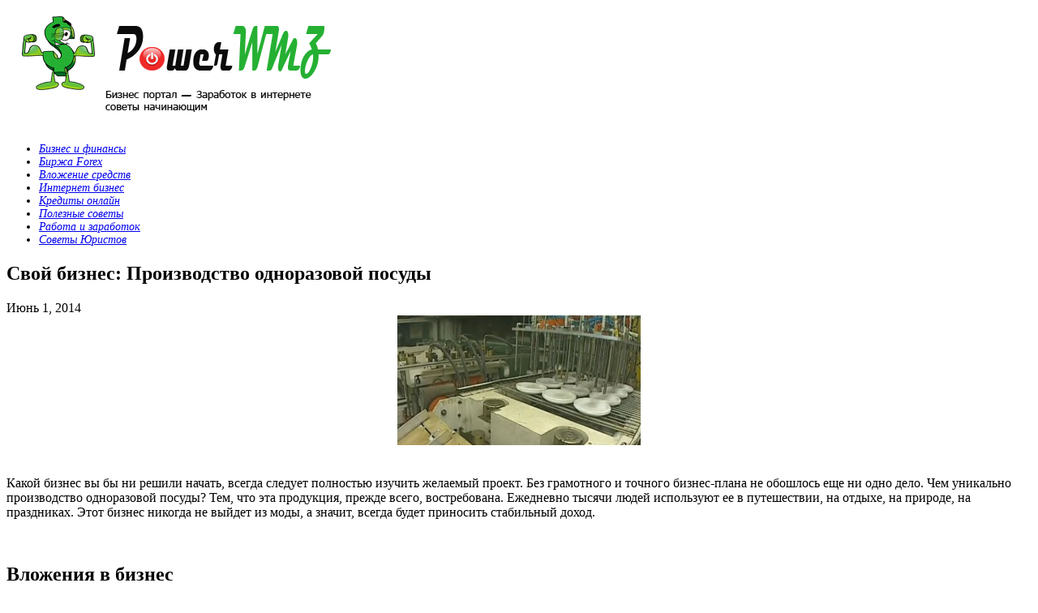

--- FILE ---
content_type: text/html; charset=UTF-8
request_url: http://powerwmz.ru/svoj-biznes-proizvodstvo-odnorazovoj-posudy/
body_size: 8264
content:
<!DOCTYPE html>
<!--[if lt IE 7]> <html class="no-js lt-ie9 lt-ie8 lt-ie7" lang="ru-RU"> <![endif]-->
<!--[if IE 7]>    <html class="no-js lt-ie9 lt-ie8" lang="ru-RU"> <![endif]-->
<!--[if IE 8]>    <html class="no-js lt-ie9" lang="ru-RU"> <![endif]-->
<!--[if gt IE 8]><!--> <html lang="ru-RU"> <!--<![endif]-->
<head>
	<meta charset="utf-8" />
    <meta name="viewport" content="initial-scale=1.6; maximum-scale=1.0; width=device-width; "/>
	<meta name='yandex-verification' content='615ea67b59d2fba6' />
	
	<title>PowerWMZ.ру |   Свой бизнес: Производство одноразовой посуды</title>
  
	<link rel="shortcut icon" href="http://powerwmz.ru/favicon.ico" />
	<link rel="stylesheet" href="http://powerwmz.ru/wp-content/themes/bunker/style.css">
	
	<!-- IE Fix for HTML5 Tags -->
	<!--[if lt IE 9]>
		<script src="http://html5shiv.googlecode.com/svn/trunk/html5.js"></script>
	<![endif]-->

<script src="http://ajax.googleapis.com/ajax/libs/jquery/1.7.1/jquery.min.js" type="text/javascript"></script>

<!--Plugin WP Missed Schedule 2013.1231.2013 Build 2014-09-13 Active - Tag 6707293c0218e2d8b7aa38d418ffa608-->

<!-- This website is patched against a big problem not solved from WordPress 2.5+ to date -->

<link rel="alternate" type="application/rss+xml" title="PowerWMZ.ру &raquo; Лента" href="http://powerwmz.ru/feed/" />
<link rel="alternate" type="application/rss+xml" title="PowerWMZ.ру &raquo; Лента комментариев" href="http://powerwmz.ru/comments/feed/" />
<link rel="alternate" type="application/rss+xml" title="PowerWMZ.ру &raquo; Лента комментариев к &laquo;Свой бизнес: Производство одноразовой посуды&raquo;" href="http://powerwmz.ru/svoj-biznes-proizvodstvo-odnorazovoj-posudy/feed/" />
<link rel="EditURI" type="application/rsd+xml" title="RSD" href="http://powerwmz.ru/xmlrpc.php?rsd" />
<link rel="wlwmanifest" type="application/wlwmanifest+xml" href="http://powerwmz.ru/wp-includes/wlwmanifest.xml" /> 
<link rel='prev' title='Купить сайт на аукционе' href='http://powerwmz.ru/kupit-sajt-na-aukcione/' />
<link rel='next' title='Бизнес идея: Открытие солярия' href='http://powerwmz.ru/biznes-ideya-otkrytie-solyariya/' />

<link rel='canonical' href='http://powerwmz.ru/svoj-biznes-proizvodstvo-odnorazovoj-posudy/' />
<link rel='shortlink' href='http://powerwmz.ru/?p=875' />
<!-- SEO by Meta Keywords Generator : techphernalia.com v1.10 start-->
<meta name="keywords" content="Свой бизнес: Производство одноразовой посуды, Свой, бизнес:, Производство, одноразовой, посуды, PowerWMZ.ру, Бизнес и финансы, Бизнес для начинающих, Бизнес идеи, " />
<meta name="description" content="  			 Какой бизнес вы бы ни решили начать, всегда следует полностью изучить желаемый проект. Без грамотного и то" />
<!-- SEO by Meta Keywords Generator : techphernalia.com v1.10 end-->

<!-- Newpost Catch ver1.1.9 -->
<link rel="stylesheet" href="http://powerwmz.ru/wp-content/plugins/newpost-catch/style.css" type="text/css" media="screen" />
<!-- End Newpost Catch ver1.1.9 -->

</head>

<body class="single single-post postid-875 single-format-standard">

	<div class="container">
		
		<div class="row">
			
			
				<a href="http://powerwmz.ru" title="PowerWMZ.ру |   Свой бизнес: Производство одноразовой посуды">
				<img src="http://powerwmz.ru/header.png" border="0" alt="PowerWMZ.ру				|   Свой бизнес: Производство одноразовой посуды"></a>

					<!-- Navigation --> 	
				<div class="ten columns fixie" id="access" role="navigation"><div style="font-style:italic; font-size:14px;">				
 <nav class="menu-menyu-container"><ul id="menu-menyu" class="nav-bar"><li id="menu-item-1132" class="menu-item menu-item-type-taxonomy menu-item-object-category current-post-ancestor current-menu-parent current-post-parent menu-item-1132"><a href="http://powerwmz.ru/category/biznes-i-finansy/">Бизнес и финансы</a></li>
<li id="menu-item-1133" class="menu-item menu-item-type-taxonomy menu-item-object-category menu-item-1133"><a href="http://powerwmz.ru/category/forex/">Биржа Forex</a></li>
<li id="menu-item-1134" class="menu-item menu-item-type-taxonomy menu-item-object-category menu-item-1134"><a href="http://powerwmz.ru/category/vlozhenie-sredstv/">Вложение средств</a></li>
<li id="menu-item-1135" class="menu-item menu-item-type-taxonomy menu-item-object-category menu-item-1135"><a href="http://powerwmz.ru/category/internet-biznes/">Интернет бизнес</a></li>
<li id="menu-item-1136" class="menu-item menu-item-type-taxonomy menu-item-object-category menu-item-1136"><a href="http://powerwmz.ru/category/kredity-onlajn/">Кредиты онлайн</a></li>
<li id="menu-item-1137" class="menu-item menu-item-type-taxonomy menu-item-object-category menu-item-1137"><a href="http://powerwmz.ru/category/poleznye-sovety/">Полезные советы</a></li>
<li id="menu-item-1138" class="menu-item menu-item-type-taxonomy menu-item-object-category menu-item-1138"><a href="http://powerwmz.ru/category/rabota-i-zarabotok/">Работа и заработок</a></li>
<li id="menu-item-1139" class="menu-item menu-item-type-taxonomy menu-item-object-category menu-item-1139"><a href="http://powerwmz.ru/category/sovety-yuristov/">Советы Юристов</a></li>
</ul></nav>				</div>
				</div>
				
        </div>

	<div class="row wrap">


<div class="two columns metamon">	
			<h2 class="potitle">Свой бизнес: Производство одноразовой посуды</h2>
			Июнь 1, 2014
</div>

<div class="seven columns">

	
		<!-- Begin the first article -->
		<article>
			
			<!-- Display the Post's Content in a div box. -->
			<div class="entry">
			
			<div align="center"><img width="300" height="160" src="http://powerwmz.ru/wp-content/uploads/2014/10/ZZgiO5yrR9.jpg" class="attachment-front wp-post-image" alt="ZZgiO5yrR9.jpg" /></div><br>
			
			
				<div id="main">
<p>Какой бизнес вы бы ни решили начать, всегда следует полностью изучить желаемый проект. Без грамотного и точного бизнес-плана не обошлось еще ни одно дело. <span id="more-4613"></span>Чем уникально производство одноразовой посуды? Тем, что эта продукция, прежде всего, востребована. Ежедневно тысячи людей используют ее в путешествии, на отдыхе, на природе, на праздниках. Этот бизнес никогда не выйдет из моды, а значит, всегда будет приносить стабильный доход.</p>
<p><span id="more-875"></span><br />
<h2>Вложения в бизнес</h2>
<p>Приготовьтесь к тому, что такой бизнес потребует очень и очень солидных финансовых вливаний. С другой стороны, когда вы выйдете в плюс, будете приятно удивлены тем, насколько много средств можно заработать.</p>
<p>Конечно, не обойтись без оформления документов. Сумму за полный пакет сложно озвучить, ведь в каждом городе свои расценки. В среднем это около 25-30 тысяч. Приготовьтесь к тому, что, скорее всего, городские власти обязуют вас создавать свой бизнес  не в городской черте. Это логично – цех, где будет изготавливаться одноразовая посуда, должен быть весьма внушительных размеров.</p>
<p>Кроме документов, естественно, понадобится и помещение. Тут несколько вариантов – или выкупить завод и переоборудовать его под себя, или построить новый, или же взять в аренду. В любом случае, вложения довольно серьезные. Помещение должно быть большого размера (не менее 500 квадратов), чтобы в нем разместились все необходимые элементы. В том числе и склад, где будет храниться готовая продукция до реализации ее на рынке.</p>
<p>
<div id="attachment_4614" style="width: 310px" class="wp-caption alignright">
<p>Свой бизнес: Производство одноразовой посуды</p>
</p></div>
<p>Самая большая статья расходов – оборудование для производства одноразовой продукции. Тут есть варианты: или покупать новое заводское, или же купить бывшее в употреблении. Второй вариант дешевле, но нет гарантий, что прямо во время процесса оно не «встанет» намертво. Покупка нового же – удовольствие не из дешевых. Стартовая цена – 40 тысяч долларов. Конечную сумму назвать сложно. Самая лучшая страна-производитель этого оборудования – Германия. Но неплохо зарекомендовали себя и рабочие «лошадки» Кореи. Ценовой вопрос разный, необходимо уточнять непосредственно у производителя.</p>
<p><strong>К оборудованию относятся:</strong></p>
<p>  экструдер (там получают изделие из сырья), машины, придающие форму (одна машина – один вид готовой продукции).
<div id="yandex_ad_mid"></div>
<p> Вот почему стоит серьезно потратиться – необходимо несколько машин. Ведь если вы будете производить только стаканчики 200 мл, к примеру, то окупаться ваше дело будет довольно долго.</p>
<p>Помимо всего вышеперечисленного, стоит позаботиться и о покупке сырья для изготовления. Пластиковая посуда производится из двух типов материала – полистирол или полипропилен. В России существует всего 4 фирмы, которые осуществляют реализацию данного сырья. Кстати, существует сырье, так сказать, второго сорта – переработанный гранулят. То есть, переработанные отходы, из которых в итоге получили сырье. Стоит такой материал на порядок дешевле, а в процессе производства посуды ничем не отличается от первосортного сырья. Стоимость расходного материала необходимо узнавать у производителей.</p>
<p>Итак, в бизнес-план войдут, по статье расходов:</p>
<p>  документы, помещение, оборудование, расходный материал.
<p>Производство одноразовой посуды может «влететь» в солидную сумму – от 300 тысяч долларов. Но это только стартовый этап, дальше, естественно, будет гораздо проще.</p>
<h2>Окупаемость, доход, рентабельность</h2>
<p>При хорошем темпе работы, ваш проект может окупиться в течение пары-тройки лет. Рассчитывая, какое конкретно производство у вас будет (приборы ли, или же стаканчики, тарелки и прочая посуда), обратите внимание на то, что стаканчики в 200 мл пользуются постоянным спросом, в то время как поллитровые бокалы востребованы по большей части лишь в летний период. Тарелки же тоже бывают популярны или весной-летом-осенью, или в течение всего года, если вы нашли постоянных покупателей на них. Столовые приборы из пластика чаще всего востребованы круглогодично, потому как используют их практически везде.</p>
<p>Доход ваше предприятие может приносить солидный – от 15 тысяч американских долларов в месяц. И это чистой прибыли (с вычетом всех налогов, ежемесячных расходов, заработной платы сотрудникам и прочего). Сумма довольно неплоха. К тому же, если среди ваших покупателей будут постоянные и оптовые, то полученный доход может быть и больше. Также не исключена возможность выхода на мировой рынок, поставляя свою продукцию в разные страны. Одноразовая посуда востребована в любой точке земного шара. Почему бы не воспользоваться шансом?</p>
<p>Рентабельность предприятия может достигать 60%. Это весьма неплохой результат.</p>
<h2>Технология, особенности</h2>
<p>Расходное сырье для готового продукта выглядит в виде гранул. Именно их, под воздействием высокой температуры, превращают в готовое для производства сырье. Затем расплавленные гранулы пропускают под прессом, на выходе получив лист, из которого на следующем этапе и будет выдавливаться посуда (стаканчики, тарелочки, а также вилки, ложки, ножи). Конечный этап – вырезание готовых элементов из листа. С одной стороны, процесс не слишком сложный, с другой – требует пристального внимания. Вот почему на предприятии должны работать только те, чья компетенция не вызывает сомнений.</p>
<p>В Европе большим спросом пользуется посуда, изготовленная из экологичного материала (картона, который заламинирован). В России таких производств нет, поскольку слишком затратное и невыгодное. Хотя в продаже, конечно, встречаются и европейские модели посуды и у нас.</p>
<h2>Плюсы и минусы производства</h2>
<p>Конечно, самый большой минус – глобальные вложения в дело на начальном этапе. Не каждому под силу потянуть такой бизнес. Вот почему существует множество фирм, где пластиковая посуда производится в одном только виде. Такие фирмы не столь затратны, но и не столь прибыльны в итоге.</p>
<p>К плюсам же относятся: быстрая окупаемость (пара лет для такого масштаба – не срок вовсе), стабильная прибыль (продукция востребована всегда), неплохая рентабельность.</p>
<p>Браться за дело или нет – выбор ваш. Важно продумать все аспекты до того, как начнете вкладывать средства.</p>
<div style="clear:both;"></div>
<div name="#" class="buttons_share" style="text-align:left; margin-top:0px; margin-bottom:5px;"> 		</div>
        			</div>
			
	<noindex>
<script type="text/javascript" src="//yandex.st/share/share.js" charset="utf-8"></script>
<div class="yashare-auto-init" data-yashareL10n="ru" data-yashareQuickServices="yaru,vkontakte,facebook,twitter,odnoklassniki,moimir" data-yashareTheme="counter"></div> 
</noindex>
<br>


	<p class="postmetadata">
	Категория: <a href="http://powerwmz.ru/category/biznes-i-finansy/" rel="category tag">Бизнес и финансы</a> 
<br>	
Метки: <a href="http://powerwmz.ru/tag/biznes-dlya-nachinayushhix/" rel="tag">Бизнес для начинающих</a>, <a href="http://powerwmz.ru/tag/biznes-idei/" rel="tag">Бизнес идеи</a></p>

    <div class="post-link">
     <div class="pagination-newer"></div> 
      <div class="pagination-older"><a href="http://powerwmz.ru/biznes-ideya-otkrytie-solyariya/" rel="next">Бизнес идея: Открытие солярия</a> &raquo;</div>
	</div>
		
		</article>
		<!-- Closes the first article -->
			 
	
	<!-- Stop The Loop (but note the "else:" - see next line). -->
		
</div>
	
<!-- sidebar -->
<aside class="three columns sidebar fixie">

	<ul>
		<li id="archives-2" class="widget widget_archive"><h4>Архив</h4>		<ul>
	<li><a href='http://powerwmz.ru/2014/12/'>Декабрь 2014</a>&nbsp;(8)</li>
	<li><a href='http://powerwmz.ru/2014/11/'>Ноябрь 2014</a>&nbsp;(48)</li>
	<li><a href='http://powerwmz.ru/2014/10/'>Октябрь 2014</a>&nbsp;(76)</li>
	<li><a href='http://powerwmz.ru/2014/09/'>Сентябрь 2014</a>&nbsp;(58)</li>
	<li><a href='http://powerwmz.ru/2014/08/'>Август 2014</a>&nbsp;(76)</li>
	<li><a href='http://powerwmz.ru/2014/07/'>Июль 2014</a>&nbsp;(59)</li>
	<li><a href='http://powerwmz.ru/2014/06/'>Июнь 2014</a>&nbsp;(69)</li>
	<li><a href='http://powerwmz.ru/2014/05/'>Май 2014</a>&nbsp;(66)</li>
	<li><a href='http://powerwmz.ru/2014/04/'>Апрель 2014</a>&nbsp;(49)</li>
	<li><a href='http://powerwmz.ru/2014/03/'>Март 2014</a>&nbsp;(34)</li>
		</ul>
</li><li id="newpostcatch-2" class="widget widget_newpostcatch"><h4>Полезные советы</h4><ul id="npcatch" >
<li>
<a href="http://powerwmz.ru/obuv-pod-pokrasku/" title="Обувь под покраску" >
<img src="http://powerwmz.ru/wp-content/uploads/2014/10/55dZQG49fT-150x132.jpg" width="155" height="155" alt="Обувь под покраску" title="Обувь под покраску"  />
</a>
<span class="title"><a href="http://powerwmz.ru/obuv-pod-pokrasku/" title="Обувь под покраску">Обувь под покраску</a></span>
</li>
<li>
<a href="http://powerwmz.ru/kak-otkryt-lesopilku/" title="Как открыть лесопилку?" >
<img src="http://powerwmz.ru/wp-content/uploads/2014/10/wESeJGq7ST-150x132.jpg" width="155" height="155" alt="Как открыть лесопилку?" title="Как открыть лесопилку?"  />
</a>
<span class="title"><a href="http://powerwmz.ru/kak-otkryt-lesopilku/" title="Как открыть лесопилку?">Как открыть лесопилку?</a></span>
</li>
<li>
<a href="http://powerwmz.ru/kak-motivirovat-sotrudnikov/" title="Как мотивировать сотрудников?" >
<img src="http://powerwmz.ru/wp-content/uploads/2014/10/ACHg3TIyNe-150x132.jpg" width="155" height="155" alt="Как мотивировать сотрудников?" title="Как мотивировать сотрудников?"  />
</a>
<span class="title"><a href="http://powerwmz.ru/kak-motivirovat-sotrudnikov/" title="Как мотивировать сотрудников?">Как мотивировать сотрудников?</a></span>
</li>
<li>
<a href="http://powerwmz.ru/kak-otkryt-detskuyu-igrovuyu-komnatu/" title="Как открыть детскую игровую комнату?" >
<img src="http://powerwmz.ru/wp-content/uploads/2014/10/J8aVgEwcZU-150x132.jpg" width="155" height="155" alt="Как открыть детскую игровую комнату?" title="Как открыть детскую игровую комнату?"  />
</a>
<span class="title"><a href="http://powerwmz.ru/kak-otkryt-detskuyu-igrovuyu-komnatu/" title="Как открыть детскую игровую комнату?">Как открыть детскую игровую комнату?</a></span>
</li>
<li>
<a href="http://powerwmz.ru/originalnye-pozdravleniya-na-peske/" title="Оригинальные поздравления на песке" >
<img src="http://powerwmz.ru/wp-content/uploads/2014/10/S8sntrcp1i-150x132.jpg" width="155" height="155" alt="Оригинальные поздравления на песке" title="Оригинальные поздравления на песке"  />
</a>
<span class="title"><a href="http://powerwmz.ru/originalnye-pozdravleniya-na-peske/" title="Оригинальные поздравления на песке">Оригинальные поздравления на песке</a></span>
</li>
</ul>

</li>	</ul>

</aside>
<!-- sidebar -->		
      <hr>
	   <a href='http://powerwmz.ru/tag/forex-2/' class='tag-link-17' title='10 записей' style='font-size: 8.5283018867925pt;'>Forex</a>
<a href='http://powerwmz.ru/tag/wmz-kredit/' class='tag-link-26' title='9 записей' style='font-size: 8pt;'>WMZ кредит</a>
<a href='http://powerwmz.ru/tag/avtobiznes/' class='tag-link-11' title='32 записи' style='font-size: 14.867924528302pt;'>Автобизнес</a>
<a href='http://powerwmz.ru/tag/akcii/' class='tag-link-21' title='10 записей' style='font-size: 8.5283018867925pt;'>Акции</a>
<a href='http://powerwmz.ru/tag/biznes/' class='tag-link-6' title='32 записи' style='font-size: 14.867924528302pt;'>Бизнес</a>
<a href='http://powerwmz.ru/tag/biznes-dlya-nachinayushhix/' class='tag-link-12' title='83 записи' style='font-size: 20.150943396226pt;'>Бизнес для начинающих</a>
<a href='http://powerwmz.ru/tag/biznes-idei/' class='tag-link-7' title='115 записей' style='font-size: 22pt;'>Бизнес идеи</a>
<a href='http://powerwmz.ru/tag/biznes-plan/' class='tag-link-8' title='32 записи' style='font-size: 14.867924528302pt;'>Бизнес план</a>
<a href='http://powerwmz.ru/tag/biznes-sovety/' class='tag-link-15' title='10 записей' style='font-size: 8.5283018867925pt;'>Бизнес советы</a>
<a href='http://powerwmz.ru/tag/buxgalteriya/' class='tag-link-9' title='32 записи' style='font-size: 14.867924528302pt;'>Бухгалтерия</a>
<a href='http://powerwmz.ru/tag/valyuta/' class='tag-link-22' title='10 записей' style='font-size: 8.5283018867925pt;'>Валюта</a>
<a href='http://powerwmz.ru/tag/vzyat-ipoteku/' class='tag-link-24' title='9 записей' style='font-size: 8pt;'>Взять ипотеку</a>
<a href='http://powerwmz.ru/tag/zhizn-i-biznes/' class='tag-link-10' title='32 записи' style='font-size: 14.867924528302pt;'>Жизнь и бизнес</a>
<a href='http://powerwmz.ru/tag/zarabotok/' class='tag-link-33' title='57 записей' style='font-size: 18.037735849057pt;'>Заработок</a>
<a href='http://powerwmz.ru/tag/internet-biznes/' class='tag-link-4' title='66 записей' style='font-size: 18.962264150943pt;'>Интернет бизнес</a>
<a href='http://powerwmz.ru/tag/karera-i-rabota/' class='tag-link-34' title='57 записей' style='font-size: 18.037735849057pt;'>Карьера и работа</a>
<a href='http://powerwmz.ru/tag/kotirovki/' class='tag-link-20' title='10 записей' style='font-size: 8.5283018867925pt;'>Котировки</a>
<a href='http://powerwmz.ru/tag/kredit-v-banke/' class='tag-link-23' title='9 записей' style='font-size: 8pt;'>Кредит в банке</a>
<a href='http://powerwmz.ru/tag/kredit-onlajn/' class='tag-link-27' title='9 записей' style='font-size: 8pt;'>Кредит онлайн</a>
<a href='http://powerwmz.ru/tag/oformit-kredit/' class='tag-link-25' title='9 записей' style='font-size: 8pt;'>Оформить кредит</a>
<a href='http://powerwmz.ru/tag/prava-i-zakon/' class='tag-link-31' title='18 записей' style='font-size: 11.698113207547pt;'>Права и закон</a>
<a href='http://powerwmz.ru/tag/rabota-na-birzhe/' class='tag-link-18' title='10 записей' style='font-size: 8.5283018867925pt;'>Работа на бирже</a>
<a href='http://powerwmz.ru/tag/rabota-na-domu/' class='tag-link-35' title='78 записей' style='font-size: 19.88679245283pt;'>Работа на дому</a>
<a href='http://powerwmz.ru/tag/rynok-forex/' class='tag-link-19' title='10 записей' style='font-size: 8.5283018867925pt;'>Рынок forex</a>
<a href='http://powerwmz.ru/tag/svoj-biznes/' class='tag-link-16' title='10 записей' style='font-size: 8.5283018867925pt;'>Свой бизнес</a>
<a href='http://powerwmz.ru/tag/sovety-ot-yuristov/' class='tag-link-30' title='18 записей' style='font-size: 11.698113207547pt;'>Советы от Юристов</a>
<a href='http://powerwmz.ru/tag/yuristy/' class='tag-link-29' title='18 записей' style='font-size: 11.698113207547pt;'>Юристы</a>	
	</div>
	
	 

	<footer class="row">

			<div class="row">
			  <div class="footer clearfix">
			  
			  </div>
                        
<div class="footdown clear">
<p align="right">
	<noindex>
<!--LiveInternet counter--><script type="text/javascript"><!--
document.write("<a href='//www.liveinternet.ru/click' "+
"target=_blank><img src='//counter.yadro.ru/hit?t41.14;r"+
escape(document.referrer)+((typeof(screen)=="undefined")?"":
";s"+screen.width+"*"+screen.height+"*"+(screen.colorDepth?
screen.colorDepth:screen.pixelDepth))+";u"+escape(document.URL)+
";"+Math.random()+
"' alt='' title='LiveInternet' "+
"border='0' width='31' height='31'><\/a>")
//--></script><!--/LiveInternet-->
</noindex>
</p>
<p align="left">
<img src="http://powerwmz.ru/footer.png" border="0" alt="PowerWMZ"><br>
&copy; 2014 powerWMZ.ru Все права защищены. / <a href="/sitemap.xml">Карта сайта</a></p>

</div>
                          
 </div>
	
	</footer>

	
	</div>

	
<!--Plugin WP Missed Schedule 2013.1231.2013 Build 2014-09-13 Active - Tag 6707293c0218e2d8b7aa38d418ffa608-->

<!-- This website is patched against a big problem not solved from WordPress 2.5+ to date -->

<script type='text/javascript' src='http://powerwmz.ru/wp-includes/js/comment-reply.min.js?ver=4.0'></script>
	
</body>
</html>